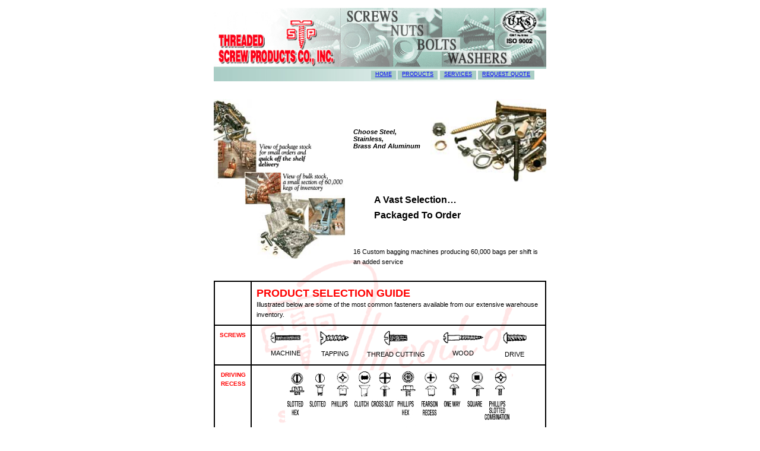

--- FILE ---
content_type: text/html; charset=UTF-8
request_url: https://threadedscrewproducts.com/products/
body_size: 19332
content:
 
    
<!DOCTYPE HTML>
<!--[if lt IE 7]>      <html class="no-js lt-ie9 lt-ie8 lt-ie7"> <![endif]-->
<!--[if IE 7]>         <html class="no-js lt-ie9 lt-ie8"> <![endif]-->
<!--[if IE 8]>         <html class="no-js lt-ie9"> <![endif]-->
<!--[if gt IE 8]><!--> <html class="no-js" lang="en"> <!--<![endif]-->
	<head>
		<title>Threaded Screw Products Co., Inc. - Steel, Stainless, Brass and Aluminum Fasteners</title>
<link data-rocket-prefetch href="https://fd.cleantalk.org" rel="dns-prefetch">
<link data-rocket-prefetch href="https://www.webtraxs.com" rel="dns-prefetch">
<style id="wpr-usedcss">img.emoji{display:inline!important;border:none!important;box-shadow:none!important;height:1em!important;width:1em!important;margin:0 .07em!important;vertical-align:-.1em!important;background:0 0!important;padding:0!important}:where(.wp-block-button__link){border-radius:9999px;box-shadow:none;padding:calc(.667em + 2px) calc(1.333em + 2px);text-decoration:none}:where(.wp-block-calendar table:not(.has-background) th){background:#ddd}:where(.wp-block-columns){margin-bottom:1.75em}:where(.wp-block-columns.has-background){padding:1.25em 2.375em}:where(.wp-block-post-comments input[type=submit]){border:none}:where(.wp-block-cover-image:not(.has-text-color)),:where(.wp-block-cover:not(.has-text-color)){color:#fff}:where(.wp-block-cover-image.is-light:not(.has-text-color)),:where(.wp-block-cover.is-light:not(.has-text-color)){color:#000}:where(.wp-block-file){margin-bottom:1.5em}:where(.wp-block-file__button){border-radius:2em;display:inline-block;padding:.5em 1em}:where(.wp-block-file__button):is(a):active,:where(.wp-block-file__button):is(a):focus,:where(.wp-block-file__button):is(a):hover,:where(.wp-block-file__button):is(a):visited{box-shadow:none;color:#fff;opacity:.85;text-decoration:none}:where(.wp-block-latest-comments:not([style*=line-height] .wp-block-latest-comments__comment)){line-height:1.1}:where(.wp-block-latest-comments:not([style*=line-height] .wp-block-latest-comments__comment-excerpt p)){line-height:1.8}ul{box-sizing:border-box}:where(.wp-block-navigation.has-background .wp-block-navigation-item a:not(.wp-element-button)),:where(.wp-block-navigation.has-background .wp-block-navigation-submenu a:not(.wp-element-button)){padding:.5em 1em}:where(.wp-block-navigation .wp-block-navigation__submenu-container .wp-block-navigation-item a:not(.wp-element-button)),:where(.wp-block-navigation .wp-block-navigation__submenu-container .wp-block-navigation-submenu a:not(.wp-element-button)),:where(.wp-block-navigation .wp-block-navigation__submenu-container .wp-block-navigation-submenu button.wp-block-navigation-item__content),:where(.wp-block-navigation .wp-block-navigation__submenu-container .wp-block-pages-list__item button.wp-block-navigation-item__content){padding:.5em 1em}:where(p.has-text-color:not(.has-link-color)) a{color:inherit}:where(.wp-block-post-excerpt){margin-bottom:var(--wp--style--block-gap);margin-top:var(--wp--style--block-gap)}:where(.wp-block-preformatted.has-background){padding:1.25em 2.375em}:where(.wp-block-pullquote){margin:0 0 1em}:where(.wp-block-search__button){border:1px solid #ccc;padding:6px 10px}:where(.wp-block-search__button-inside .wp-block-search__inside-wrapper){border:1px solid #949494;box-sizing:border-box;padding:4px}:where(.wp-block-search__button-inside .wp-block-search__inside-wrapper) .wp-block-search__input{border:none;border-radius:0;padding:0 4px}:where(.wp-block-search__button-inside .wp-block-search__inside-wrapper) .wp-block-search__input:focus{outline:0}:where(.wp-block-search__button-inside .wp-block-search__inside-wrapper) :where(.wp-block-search__button){padding:4px 8px}:where(.wp-block-term-description){margin-bottom:var(--wp--style--block-gap);margin-top:var(--wp--style--block-gap)}:where(pre.wp-block-verse){font-family:inherit}:root{--wp--preset--font-size--normal:16px;--wp--preset--font-size--huge:42px}html :where(.has-border-color){border-style:solid}html :where([style*=border-top-color]){border-top-style:solid}html :where([style*=border-right-color]){border-right-style:solid}html :where([style*=border-bottom-color]){border-bottom-style:solid}html :where([style*=border-left-color]){border-left-style:solid}html :where([style*=border-width]){border-style:solid}html :where([style*=border-top-width]){border-top-style:solid}html :where([style*=border-right-width]){border-right-style:solid}html :where([style*=border-bottom-width]){border-bottom-style:solid}html :where([style*=border-left-width]){border-left-style:solid}html :where(img[class*=wp-image-]){height:auto;max-width:100%}:where(figure){margin:0 0 1em}html :where(.is-position-sticky){--wp-admin--admin-bar--position-offset:var(--wp-admin--admin-bar--height,0px)}@media screen and (max-width:600px){html :where(.is-position-sticky){--wp-admin--admin-bar--position-offset:0px}}body{--wp--preset--color--black:#000000;--wp--preset--color--cyan-bluish-gray:#abb8c3;--wp--preset--color--white:#ffffff;--wp--preset--color--pale-pink:#f78da7;--wp--preset--color--vivid-red:#cf2e2e;--wp--preset--color--luminous-vivid-orange:#ff6900;--wp--preset--color--luminous-vivid-amber:#fcb900;--wp--preset--color--light-green-cyan:#7bdcb5;--wp--preset--color--vivid-green-cyan:#00d084;--wp--preset--color--pale-cyan-blue:#8ed1fc;--wp--preset--color--vivid-cyan-blue:#0693e3;--wp--preset--color--vivid-purple:#9b51e0;--wp--preset--gradient--vivid-cyan-blue-to-vivid-purple:linear-gradient(135deg,rgba(6, 147, 227, 1) 0%,rgb(155, 81, 224) 100%);--wp--preset--gradient--light-green-cyan-to-vivid-green-cyan:linear-gradient(135deg,rgb(122, 220, 180) 0%,rgb(0, 208, 130) 100%);--wp--preset--gradient--luminous-vivid-amber-to-luminous-vivid-orange:linear-gradient(135deg,rgba(252, 185, 0, 1) 0%,rgba(255, 105, 0, 1) 100%);--wp--preset--gradient--luminous-vivid-orange-to-vivid-red:linear-gradient(135deg,rgba(255, 105, 0, 1) 0%,rgb(207, 46, 46) 100%);--wp--preset--gradient--very-light-gray-to-cyan-bluish-gray:linear-gradient(135deg,rgb(238, 238, 238) 0%,rgb(169, 184, 195) 100%);--wp--preset--gradient--cool-to-warm-spectrum:linear-gradient(135deg,rgb(74, 234, 220) 0%,rgb(151, 120, 209) 20%,rgb(207, 42, 186) 40%,rgb(238, 44, 130) 60%,rgb(251, 105, 98) 80%,rgb(254, 248, 76) 100%);--wp--preset--gradient--blush-light-purple:linear-gradient(135deg,rgb(255, 206, 236) 0%,rgb(152, 150, 240) 100%);--wp--preset--gradient--blush-bordeaux:linear-gradient(135deg,rgb(254, 205, 165) 0%,rgb(254, 45, 45) 50%,rgb(107, 0, 62) 100%);--wp--preset--gradient--luminous-dusk:linear-gradient(135deg,rgb(255, 203, 112) 0%,rgb(199, 81, 192) 50%,rgb(65, 88, 208) 100%);--wp--preset--gradient--pale-ocean:linear-gradient(135deg,rgb(255, 245, 203) 0%,rgb(182, 227, 212) 50%,rgb(51, 167, 181) 100%);--wp--preset--gradient--electric-grass:linear-gradient(135deg,rgb(202, 248, 128) 0%,rgb(113, 206, 126) 100%);--wp--preset--gradient--midnight:linear-gradient(135deg,rgb(2, 3, 129) 0%,rgb(40, 116, 252) 100%);--wp--preset--font-size--small:13px;--wp--preset--font-size--medium:20px;--wp--preset--font-size--large:36px;--wp--preset--font-size--x-large:42px;--wp--preset--spacing--20:0.44rem;--wp--preset--spacing--30:0.67rem;--wp--preset--spacing--40:1rem;--wp--preset--spacing--50:1.5rem;--wp--preset--spacing--60:2.25rem;--wp--preset--spacing--70:3.38rem;--wp--preset--spacing--80:5.06rem;--wp--preset--shadow--natural:6px 6px 9px rgba(0, 0, 0, .2);--wp--preset--shadow--deep:12px 12px 50px rgba(0, 0, 0, .4);--wp--preset--shadow--sharp:6px 6px 0px rgba(0, 0, 0, .2);--wp--preset--shadow--outlined:6px 6px 0px -3px rgba(255, 255, 255, 1),6px 6px rgba(0, 0, 0, 1);--wp--preset--shadow--crisp:6px 6px 0px rgba(0, 0, 0, 1)}:where(.is-layout-flex){gap:.5em}:where(.is-layout-grid){gap:.5em}:where(.wp-block-post-template.is-layout-flex){gap:1.25em}:where(.wp-block-post-template.is-layout-grid){gap:1.25em}:where(.wp-block-columns.is-layout-flex){gap:2em}:where(.wp-block-columns.is-layout-grid){gap:2em}html{box-sizing:border-box}*,::after,::before{box-sizing:inherit}html{font-family:sans-serif;-ms-text-size-adjust:100%;-webkit-text-size-adjust:100%}body{margin:0}article,aside,details,figcaption,figure,footer,header,hgroup,main,nav,section,summary{display:block}audio,canvas,progress,video{display:inline-block;vertical-align:baseline}audio:not([controls]){display:none;height:0}[hidden],template{display:none}a{background-color:transparent}a:active,a:hover{outline:0}abbr[title]{border-bottom:1px dotted}strong{font-weight:700}mark{background:#ff0;color:#000}img{border:0}svg:not(:root){overflow:hidden}figure{margin:0}button,input,optgroup,select,textarea{color:inherit;font:inherit;margin:0}button{overflow:visible}button,select{text-transform:none}button,html input[type=button],input[type=submit]{-webkit-appearance:button;cursor:pointer}button[disabled],html input[disabled]{cursor:default}button::-moz-focus-inner,input::-moz-focus-inner{border:0;padding:0}input{line-height:normal}input[type=checkbox],input[type=radio]{box-sizing:border-box;padding:0}input[type=number]::-webkit-inner-spin-button,input[type=number]::-webkit-outer-spin-button{height:auto}input[type=search]{-webkit-appearance:textfield;-moz-box-sizing:content-box;-webkit-box-sizing:content-box;box-sizing:content-box}input[type=search]::-webkit-search-cancel-button,input[type=search]::-webkit-search-decoration{-webkit-appearance:none}fieldset{border:1px solid silver;margin:0 2px;padding:.35em .625em .75em}textarea{overflow:auto}optgroup{font-weight:700}table{border-collapse:collapse;border-spacing:0}td{padding:0}body{-webkit-font-smoothing:antialiased;background-color:#fff;color:#000;font-family:Arial,Helvetica,sans-serif;font-size:1em;line-height:1.5}@media (max-height:46em) and (min-width:60em){body{font-size:.875em}}@media (max-height:40em) and (min-width:60em){body{font-size:.75em}}h2,h3{font-family:Arial,Helvetica,sans-serif;line-height:1.25;margin:0}h2{font-size:1.125em;margin-top:8px;margin-bottom:10px}h3{font-size:1em;margin-top:24px;margin-bottom:16px}p{margin:0 0 16px;font-size:1em;font-size:.8125em}a{-webkit-transition:color .1s linear;-moz-transition:color .1s linear;transition:color .1s linear;color:#00f;text-decoration:underline}a:hover{color:#aacec5}a:active,a:focus,a:visited{outline:0}img{margin:0;max-width:100%}fieldset{background:#fff;border:1px solid #eee;margin:0 0 .75em;padding:1.5em}input,select{display:block;font-family:Arial,Helvetica,sans-serif;font-size:1em}input[type=color],input[type=date],input[type=datetime-local],input[type=datetime],input[type=email],input[type=month],input[type=number],input[type=search],input[type=tel],input[type=text],input[type=time],input[type=url],input[type=week],select,select[multiple=multiple],textarea{box-sizing:border-box;-webkit-transition:border-color;-moz-transition:border-color;transition:border-color;background-color:#fff;border-radius:0;border:1px solid #eee;box-shadow:inset 0 1px 3px rgba(0,0,0,.06);font-family:Arial,Helvetica,sans-serif;font-size:1em;margin-bottom:.75em;padding:.5em;width:100%}input[type=color]:hover,input[type=date]:hover,input[type=datetime-local]:hover,input[type=datetime]:hover,input[type=email]:hover,input[type=month]:hover,input[type=number]:hover,input[type=search]:hover,input[type=tel]:hover,input[type=text]:hover,input[type=time]:hover,input[type=url]:hover,input[type=week]:hover,select:hover,select[multiple=multiple]:hover,textarea:hover{border-color:#d5d4d4}input[type=color]:focus,input[type=date]:focus,input[type=datetime-local]:focus,input[type=datetime]:focus,input[type=email]:focus,input[type=month]:focus,input[type=number]:focus,input[type=search]:focus,input[type=tel]:focus,input[type=text]:focus,input[type=time]:focus,input[type=url]:focus,input[type=week]:focus,select:focus,select[multiple=multiple]:focus,textarea:focus{border-color:#00f;box-shadow:inset 0 1px 3px rgba(0,0,0,.06),0 0 5px rgba(0,0,230,.7);outline:0}textarea{resize:vertical}input[type=search]{-webkit-appearance:none;-moz-appearance:none;-ms-appearance:none;-o-appearance:none;appearance:none}input[type=checkbox],input[type=radio]{display:inline;margin-right:.375em;width:auto!important}select{margin-bottom:1.5em;max-width:100%;height:2.3em!important;width:100%}ul{margin:0;padding:0;list-style-type:none}ul:not([class]){clear:left;list-style-type:none;margin-bottom:0;padding-left:1.75em}ul:not([class]) li:not([class]){position:relative;margin-bottom:0;font-size:.8125em;line-height:1.8461538462em;color:#000}ul:not([class]) li:not([class]) a{text-decoration:none;font-weight:400}ul:not([class]) li:not([class]):after{content:'';width:5px;height:5px;border-radius:50%;display:block;position:absolute;top:.7692307692em;left:-1.0769230769em;background-color:#000}ul:not([class]) li:not([class]) ul li{font-size:1em}table{border-collapse:collapse;margin:.75em 0;table-layout:fixed;width:100%}td{border-bottom:1px solid #eee;padding:.75em 0}td,tr{vertical-align:middle}.button,button,input[type=submit]{position:relative;-webkit-font-smoothing:antialiased;border-radius:0;color:#000;display:inline-block;border:2px solid #aacec5;border-radius:3px;background-color:#aacec5;font-size:.8125em;font-weight:700;line-height:1.8461538462em;padding:1.0769230769em 2.3076923077em;text-decoration:none;-webkit-transition:background .1s linear;-moz-transition:background .1s linear;transition:background .1s linear}.button:focus,.button:hover,button:focus,button:hover,input:focus[type=submit],input:hover[type=submit]{color:#000;background-color:transparent}.button:disabled,button:disabled,input:disabled[type=submit]{cursor:not-allowed;opacity:.5}.button:after,button:after,input[type=submit]:after{content:''}@media (max-width:400px){.button,button,input[type=submit]{font-size:.9375em}}.button,button,input[type=submit]{-webkit-appearance:none;-moz-appearance:none;-ms-appearance:none;-o-appearance:none;appearance:none;cursor:pointer;user-select:none;vertical-align:middle;white-space:nowrap}p .button,p button,p input[type=submit]{font-size:1em}#hs_menu_wrapper_primary_nav,.site-nav{background-color:#aacec5}#hs_menu_wrapper_primary_nav>ul,.sn-level-1{margin:0;padding:0}@media (min-width:40em){#hs_menu_wrapper_primary_nav,.site-nav{display:inline-block;position:relative;top:0;left:0;background-color:transparent}#hs_menu_wrapper_primary_nav>ul,.sn-level-1{height:1.125em;display:-webkit-box;display:-moz-box;display:box;display:-webkit-flex;display:-moz-flex;display:-ms-flexbox;display:flex}}.sn-li-l1{display:block;border-bottom:0;background-color:#aacec5;position:relative}.sn-li-l1 span{font-size:.875em;text-transform:uppercase}.sn-li-l1>a{display:block;color:#00f;height:auto;line-height:normal;text-decoration:underline;padding:.5em 1em .75em}.sn-li-l1>a:visited{color:#00f}.sn-li-l1>a:hover{color:red}.sn-li-l1.menu-item-has-children .m-subnav-arrow{cursor:pointer;padding-right:0;background-image:var(--wpr-bg-23bb1115-b433-4616-8259-7927d7c57aa5);background-repeat:no-repeat;background-position:center;background-size:.75em;display:block;width:40px;height:31px;position:absolute;right:0;top:0;bottom:0}.sn-li-l1.menu-item-has-children .m-subnav-arrow.active{transform:rotate(180deg)}.sn-li-l1.menu-item-has-children>a span{padding-right:0;background-image:var(--wpr-bg-c54b47c0-3cc8-4dee-a9e2-ec0fdd09fd28);background-repeat:no-repeat;background-position:right center;background-size:.75em;display:block}.sn-li-l1.menu-item-has-children>a.active span{transform:rotate(180deg)}.sn-li-l1:hover{background-color:#fff}@media (min-width:40em){.sn-li-l1{height:1.125em;float:left;border-bottom:0;border-right:0;-webkit-flex-grow:1;-moz-flex-grow:1;flex-grow:1;-ms-flex-positive:1;text-align:center;margin:0 .125em}.sn-li-l1 span{font-size:.625em;position:relative;top:-3px}.sn-li-l1>a{padding:0 .5em;color:#00f;height:1.125em;line-height:1.125em}.sn-li-l1>a:hover{color:red}.sn-li-l1:hover .sn-level-2{display:block!important}.sn-li-l1.menu-item-has-children .m-subnav-arrow{display:none}.sn-li-l1.menu-item-has-children>a span{padding-right:1em;background-size:.625em;display:inline}.sn-li-l1.menu-item-has-children>a.active span{background-image:url(https://threadedscrewproducts.com/wp-content/themes/threadedscrewproducts-default/img/ico-arrow-down.svg)}.sn-li-l1:hover{background-color:#fff}}@media (min-width:60em){.sn-li-l1{border-right:0}.sn-li-l1 span{font-size:.625em}.sn-li-l1>a{padding:0 .5em;color:#00f}.sn-li-l1>a:hover{color:red}.sn-li-l1:hover{background-color:#fff}}.sn-level-2{padding:0;margin:0;display:none;position:relative}.sn-level-2.active{display:block}@media (min-width:40em){.sn-level-2{position:absolute}.sn-level-2.active{display:none}}.sn-li-l2,.sn-li-l3{background-color:#aacec5;position:relative}.sn-li-l2>a,.sn-li-l3>a{padding:.5em 1em;padding-left:2em;color:#00f;border-top:0;display:block;text-decoration:none;line-height:1.125em}.sn-li-l2>a span,.sn-li-l3>a span{font-size:.875em;line-height:1.25em;display:inline-block;vertical-align:middle}.sn-li-l2:last-child>a,.sn-li-l3:last-child>a{border-bottom:0}.sn-li-l2:hover,.sn-li-l3:hover{background-color:#8abbaf}@media (min-width:40em){.sn-li-l2,.sn-li-l3{position:relative;background-color:#aacec5}.sn-li-l2>a,.sn-li-l3>a{padding:0 .5em;line-height:1.125em;border-top:0;border-right:0}.sn-li-l2>a span,.sn-li-l3>a span{font-size:.625em;top:auto}.sn-li-l2:hover,.sn-li-l3:hover{background-color:#8abbaf}.sn-li-l2:hover .sn-level-3,.sn-li-l3:hover .sn-level-3{display:block!important}}@media (min-width:60em){.sn-li-l2,.sn-li-l3{background-color:#aacec5}.sn-li-l2>a,.sn-li-l3>a{padding:.25em .5em;line-height:1.125em;border-top:0;border-right:0}.sn-li-l2>a span,.sn-li-l3>a span{font-size:.625em}.sn-li-l2:hover,.sn-li-l3:hover{background-color:#8abbaf}}.sn-level-3,.sn-level-4{padding:0;margin:0;display:none;position:relative}.sn-level-3.active,.sn-level-4.active{display:block}.sn-li-l3>a{padding:.5em 1em;padding-left:3em}.sn-li-l3:hover .sn-level-4{display:block!important;margin:-1.5625em;padding:1.5625em}@media (min-width:40em){.sn-level-3,.sn-level-4{position:absolute;top:0;right:100%}.sn-level-3.active,.sn-level-4.active{display:none}.sn-li-l3>a{padding:0 .5em}}.site-nav-container{background-color:#aacec5;width:100%;height:auto;right:-100%;top:0;z-index:1000;position:absolute;-webkit-transition:.25s ease-in-out;-moz-transition:.25s ease-in-out;transition:all .25s ease-in-out;padding-bottom:3em}.site-nav-container.active{right:0}@media (min-width:40em){.site-nav-container{width:auto;height:auto;right:auto;bottom:auto;top:auto;position:static;background-color:transparent;display:inline-block;padding-bottom:0}}.site-nav-container-screen{position:fixed;display:none;z-index:999;left:0;right:0;bottom:0;top:0;background-color:rgba(0,0,0,.5);vertical-align:middle}.site-nav-container-screen.active{display:block}@media (min-width:40em){.site-nav-container-screen{display:none!important}}.close-menu{display:inline-block;clear:both;position:relative;text-align:center;color:#00f!important;font-family:Arial,Helvetica,sans-serif;padding:.25em 1em;padding-right:1.5625em;margin:0 auto;font-size:1em;text-decoration:none}.close-menu:visited{color:#fff}.close-menu:hover{color:#fff}.close-menu:after{content:'';background-color:transparent;background-image:var(--wpr-bg-8e0da319-e3c0-4c93-8d20-9913e7905d2c);background-size:.8125em .8125em;background-position:center center;background-repeat:no-repeat;display:block;width:1.5625em;top:0;bottom:0;right:0;position:absolute}.snc-header{text-align:right;padding:1em}@media (min-width:40em){.close-menu{display:none}.snc-header{padding:0}}.inner-wrap{max-width:43em;margin-left:auto;margin-right:auto;padding:0 1em}.inner-wrap::after{clear:both;content:"";display:table}.inner-wrap>:first-child{margin-top:0}.inner-wrap>:last-child{margin-bottom:0}@media (min-width:40em){.inner-wrap{padding:0 1.5em}}.icwt-slider{padding-bottom:1.5625em;margin-bottom:1em}.accordion-tabs{line-height:1.5;margin-bottom:1.5em;padding:0!important;border:0}.accordion-tabs::after{clear:both;content:"";display:table}@media screen and (max-width:40em){.accordion-tabs{border-radius:0}}.ce-header{position:relative;cursor:pointer;margin:0;padding-left:1.75em;padding-right:.75em;padding-top:1em;padding-bottom:1em;font-size:1em;background-color:#aacec5;color:#fff;font-weight:500;text-transform:none}.ce-header:after{content:"";background-image:var(--wpr-bg-d4e6834c-27d1-4257-af75-7062b115e9f7);color:#fff;padding-left:8px;position:absolute;right:1em;width:13px;height:13px;background-size:13px 13px;background-repeat:no-repeat;top:50%;transform:translateY(-50%)}.ce-header:focus,.ce-header:hover{background-color:#00f}.side-nav{margin:0 auto}.side-nav h3{margin-top:0}#last{margin:0;padding:0}#slidebox{padding:.625em .625em .625em 1em;position:fixed;bottom:0;right:-26.875em;z-index:1000;width:100%;background-color:#00f}@media (min-width:40em){.accordion-tabs{border:0}#slidebox{width:auto}}a.close{background-color:#fff;color:#00f;text-align:center;float:left;padding:0 .5em;font-size:.6875em;border-radius:.1875em;position:absolute;cursor:pointer;top:1.5em;right:2em}a.close:hover{background-color:rgba(255,255,255,.75)}figure{margin:0;padding:0}.mfp-fade.mfp-bg{opacity:0;-webkit-transition:.5s ease-in-out;-moz-transition:.5s ease-in-out;transition:all .5s ease-in-out}.mfp-fade.mfp-bg.mfp-ready{opacity:.8}.mfp-fade.mfp-bg.mfp-removing{opacity:0}.multiple-cols-module .inner-wrap{padding-top:.5em;padding-bottom:.5em}.site-wrap{background:#fff;position:relative;overflow:hidden;margin:0 auto;max-width:43em}.lightbox{display:inline-block}.lightbox.tse-remove-border{outline:0!important}.lightbox.tse-remove-border:focus{outline:0!important}.site-header{position:relative;z-index:3}.site-header .inner-wrap{padding-top:.9375em;padding-bottom:0}.sh-sticky-wrap{background-color:#aacec5;display:flex;align-items:center;justify-content:space-around;padding:.5em}@media (min-width:40em){.sh-sticky-wrap{background-image:url(https://threadedscrewproducts.com/wp-content/themes/threadedscrewproducts-default/img/navbk.jpg);background-color:transparent;text-align:right;display:block;padding:0;-webkit-transition:background .1s linear;-moz-transition:background .1s linear;transition:background .1s linear}.sh-sticky-wrap.stuck{position:fixed;left:0;right:0;top:0;max-width:42.75em;margin:auto;background:#aacec5}.sh-top{display:flex;align-items:flex-end}}.sh-top{text-align:center}.sh-top img{display:block;margin:auto}.site-logo{display:inline-block;margin:auto}@media (min-width:40em){.site-logo{width:38%}.sh-img{width:62%}}.sh-ico-menu,.sh-ico-search{background-repeat:no-repeat;background-position:center top;display:inline-block;padding-top:1.2em;width:2em;margin-left:1em;text-align:center;text-decoration:none}.sh-ico-menu span,.sh-ico-search span{font-size:.75em}.sh-ico-search{background-image:var(--wpr-bg-a10c092b-0486-453c-8e40-1c284f531b0e);padding:0;margin:0;width:1em;height:1em;background-size:.875em;background-position:center;vertical-align:middle}.sh-ico-search:hover{opacity:.8}.sh-ico-menu{background-image:var(--wpr-bg-24315b30-2018-4ccd-86c9-fdc29e8eced0);padding:0;margin:0;width:1.5em;height:1.5em;background-size:1.25em;background-position:center}.site-content{-webkit-box-flex:1;-moz-box-flex:1;box-flex:1;-webkit-flex:1 0 auto;-moz-flex:1 0 auto;-ms-flex:1 0 auto;flex:1 0 auto;background-image:var(--wpr-bg-0f7105a4-cf1c-45a4-975e-ab149ec18129);background-repeat:no-repeat;background-position:center}.site-content-primary{padding-top:1.375em}.site-footer{text-align:center;font-family:Verdana}.site-footer .inner-wrap{padding-top:.25em}.site-footer span{font-size:.625em;line-height:1.5em;display:block;margin-top:.4em}.site-footer a{color:#00f;text-decoration:underline}.site-footer a:hover{text-decoration:none}@media (min-width:40em){.sh-ico-menu{display:none}.site-footer span{display:inline-block;padding:0 .3em;position:relative;margin-top:0}.site-footer span:after{content:'';position:absolute;top:.2em;bottom:0;margin:auto;right:-.6em;width:.5em;height:.5em;background-image:var(--wpr-bg-b4e2c44c-6b57-4a0c-bc99-eb2a808b0995);background-position:center;background-repeat:no-repeat}.site-footer span:last-child:after{display:none}.search-text{height:2.3em}.search-submit{height:2.3em}}.sf-top{border-top:4px solid #aacec5}.sf-top>div{line-height:0}.sf-small{margin-top:.5em}.sf-copy{margin-bottom:0;font-size:.625em}.sf-nav li{display:inline-block}.sf-nav li a{font-size:.625em;color:#06c;text-decoration:underline}.sf-nav li a:hover{text-decoration:none}.fax{color:#000!important;text-decoration:none!important;cursor:default}.fax:hover{color:#000!important}.search-table{display:table;width:100%;float:right;padding:0}.search-row{display:table-row;width:100%}.search-cell1{display:table-cell;vertical-align:middle}@media (min-width:60em){.search-cell1{width:92%}}.search-cell2{display:table-cell;width:3.75em;border:0;vertical-align:middle}.search-cell3{display:table-cell;vertical-align:middle}@media (min-width:60em){.search-cell2{width:5%}.search-cell3{width:4%;text-align:center}}.search-text{font-size:.8em;width:100%;height:2.3em;border:1px solid red;float:left;padding-left:.5em;margin-bottom:0!important}.search-text:focus{border:0;box-shadow:none!important}.search-submit{width:100%;height:2.3em;border:0!important;float:right;background:url(https://threadedscrewproducts.com/wp-content/themes/threadedscrewproducts-default/img/ico-search.svg) center center no-repeat!important}.search-submit:focus,.search-submit:hover{border:0!important;opacity:.8}.search-submit:focus{outline:0}.search-module{background-color:#aacec5;height:4em;margin-top:-4em;position:fixed;left:0;right:0;z-index:10000;-webkit-transition:.2s ease-in-out;-moz-transition:.2s ease-in-out;transition:all .2s ease-in-out}.search-module.active{margin-top:0}.search-module .inner-wrap{padding:.6875em 1.5em}.search-exit img{width:1.1875em;display:block}.search-exit:focus,.search-exit:hover{opacity:.8}@media (min-width:60em){.search-exit{margin-bottom:0}}.main-content{display:block;overflow:hidden;position:relative}@media (min-width:40em){.main-content{display:inline}}@media (max-width:40em){.height{max-height:15.625em}.height:before{background:linear-gradient(to bottom,rgba(255,255,255,0) 50%,#fff 100%);bottom:0;content:"";height:100%;position:absolute;width:100%;z-index:1}.heightAuto{max-height:312.5em}.heightAuto:before{display:none}}.link{display:block;text-align:center;font-weight:700;color:#00f;padding-bottom:.625em}.pri-left{text-align:center}.pri-left p{line-height:normal}@media (min-width:40em){.link{display:none}.product-left{width:39.4%;float:left}.product-right{width:calc(100% - 39.4%);float:left;padding-left:1em}.pr-inner{display:flex;align-items:center}.pri-left{width:40%;text-align:left}}.pri-right{text-align:center}.pr-title{padding:0 2.2222222222em;line-height:1.6666666667em;margin-bottom:2.5555555556em}.table-wrap{overflow:auto}.tablepress tbody>*>*{border:2px solid #000!important;font-size:.8125em}.table-heading{color:red;font-size:18px;margin:0}.table-subhead{color:red;text-transform:uppercase;font-size:10px;display:block;font-weight:700;text-align:right}.table-inner{display:flex;justify-content:space-around}@media (min-width:40em){.pri-right{width:60%;text-align:right}.page-id-1440 .site-content-primary{padding-top:2.1875em}}.text-aligncenter{text-align:center}.mfp-bg{top:0;left:0;width:100%;height:100%;z-index:1042;overflow:hidden;position:fixed;background:#0b0b0b;opacity:.8}.mfp-wrap{top:0;left:0;width:100%;height:100%;z-index:1043;position:fixed;outline:0!important;-webkit-backface-visibility:hidden}.mfp-container{text-align:center;position:absolute;width:100%;height:100%;left:0;top:0;padding:0 8px;-webkit-box-sizing:border-box;-moz-box-sizing:border-box;box-sizing:border-box}.mfp-container:before{content:'';display:inline-block;height:100%;vertical-align:middle}.mfp-align-top .mfp-container:before{display:none}.mfp-ajax-cur{cursor:progress}.mfp-zoom-out-cur{cursor:-moz-zoom-out;cursor:-webkit-zoom-out;cursor:zoom-out}.mfp-zoom-out-cur .sh-sticky-wrap.stuck{width:calc(100% - 17px)}.mfp-arrow,.mfp-close{-webkit-user-select:none;-moz-user-select:none;user-select:none}button.mfp-arrow,button.mfp-close{overflow:visible;cursor:pointer;background:0 0;border:0;-webkit-appearance:none;display:block;outline:0;padding:0;z-index:1046;-webkit-box-shadow:none;box-shadow:none}button::-moz-focus-inner{padding:0;border:0}.mfp-close{width:44px;height:44px;line-height:44px;position:absolute;right:0;top:0;text-decoration:none;text-align:center;opacity:.65;padding:0 0 18px 10px;color:#fff;font-style:normal;font-size:28px;font-family:Arial,Baskerville,monospace}.mfp-close:focus,.mfp-close:hover{opacity:1}.mfp-close:active{top:1px}.mfp-close-btn-in .mfp-close{color:#333}.mfp-arrow{position:absolute;opacity:.65;margin:0;top:50%;margin-top:-55px;padding:0;width:90px;height:110px;-webkit-tap-highlight-color:transparent}.mfp-arrow:active{margin-top:-54px}.mfp-arrow:focus,.mfp-arrow:hover{opacity:1}.mfp-arrow:after,.mfp-arrow:before{content:'';display:block;width:0;height:0;position:absolute;left:0;top:0;margin-top:35px;margin-left:35px;border:inset transparent}.mfp-arrow:after{border-top-width:13px;border-bottom-width:13px;top:8px}.mfp-arrow:before{border-top-width:21px;border-bottom-width:21px;opacity:.7}img.mfp-img{width:auto;max-width:100%;height:auto;display:block;line-height:0;-webkit-box-sizing:border-box;-moz-box-sizing:border-box;box-sizing:border-box;padding:40px 0;margin:0 auto}@media all and (max-width:900px){.mfp-arrow{-webkit-transform:scale(.75);transform:scale(.75)}.mfp-container{padding-left:6px;padding-right:6px}}.mfp-ie7 .mfp-img{padding:0}.mfp-ie7 .mfp-container{padding:0}.mfp-ie7 .mfp-close{top:0;right:0;padding-top:0}.ginput_recaptcha iframe{transform:scale(.8) translateX(0);transform-origin:top left}@media (min-width:40em){.ginput_recaptcha{transform:none;margin-left:0}}.slick-slider{position:relative;display:block;box-sizing:border-box;-webkit-touch-callout:none;-webkit-user-select:none;-khtml-user-select:none;-moz-user-select:none;-ms-user-select:none;user-select:none;-ms-touch-action:pan-y;touch-action:pan-y;-webkit-tap-highlight-color:transparent}.slick-list{position:relative;overflow:hidden;display:block;margin:0;padding:0}.slick-list:focus{outline:0}.slick-slider .slick-list,.slick-slider .slick-track{-webkit-transform:translate3d(0,0,0);-moz-transform:translate3d(0,0,0);-ms-transform:translate3d(0,0,0);-o-transform:translate3d(0,0,0);transform:translate3d(0,0,0)}.slick-track{position:relative;left:0;top:0;display:block;margin-left:auto;margin-right:auto}.slick-track:after,.slick-track:before{content:"";display:table}.slick-track:after{clear:both}.slick-loading .slick-track{visibility:hidden}.slick-slide{float:left;height:100%;min-height:1px;display:none}.slick-slide img{display:block}.slick-slide.slick-loading img{display:none}.slick-initialized .slick-slide{display:block}.slick-loading .slick-slide{visibility:hidden}.slick-vertical .slick-slide{display:block;height:auto;border:1px solid transparent}.slick-arrow.slick-hidden{display:none}.slick-next,.slick-prev{position:absolute;z-index:1;display:block;height:45px;width:35px;cursor:pointer;top:50%;-webkit-transform:translate(0,-50%);-moz-transform:translate(0,-50%);-ms-transform:translate(0,-50%);-o-transform:translate(0,-50%);transform:translate(0,-50%);padding:0;border:none;outline:0;color:transparent}.slick-next span,.slick-prev span{display:none}.slick-next:focus,.slick-next:hover,.slick-prev:focus,.slick-prev:hover{border:none;outline:0;background:0 0;color:transparent}.slick-next.slick-disabled:before,.slick-prev.slick-disabled:before{opacity:1}.slick-prev{left:-35px;-webkit-transform:rotateY(180deg) translateY(-50%);-moz-transform:rotateY(180deg) translateY(-50%);-ms-transform:rotateY(180deg) translateY(-50%);-o-transform:rotateY(180deg) translateY(-50%);transform:rotateY(180deg) translateY(-50%)}.slick-next{right:-35px}.slick-dots{position:absolute;bottom:-25px;list-style:none;display:block;text-align:center;padding:0;margin:0;width:100%}.slick-dots li{position:relative;display:inline-block;height:20px;width:20px;margin:0 5px;padding:0;cursor:pointer}.slick-dots li button{border:0;background:0 0;display:block;height:20px;width:20px;outline:0;line-height:0;font-size:0px;color:transparent;padding:5px;cursor:pointer}.slick-dots li button:focus,.slick-dots li button:hover{outline:0}.slick-dots li button:focus:before,.slick-dots li button:hover:before{opacity:1}.slick-dots li button:before{position:absolute;top:0;left:0;content:"•";width:20px;height:20px;font-family:slick;font-size:6px;line-height:20px;text-align:center;color:#fff;opacity:1;-webkit-font-smoothing:antialiased;-moz-osx-font-smoothing:grayscale}.slick-dots li.slick-active button:before{color:#fff;opacity:1}@font-face{font-display:swap;font-family:TablePress;font-style:normal;font-weight:400;src:url([data-uri]) format("woff2"),url(https://threadedscrewproducts.com/wp-content/plugins/tablepress/css/build/tablepress.woff) format("woff")}.tablepress{--text-color:#111;--head-text-color:var(--text-color);--head-bg-color:#d9edf7;--odd-text-color:var(--text-color);--odd-bg-color:#f9f9f9;--even-text-color:var(--text-color);--even-bg-color:#fff;--hover-text-color:var(--text-color);--hover-bg-color:#f3f3f3;--border-color:#ddd;--padding:0.5rem;border:none;border-collapse:collapse;border-spacing:0;clear:both;margin:0 auto 1rem;table-layout:auto;width:100%}.tablepress>:not(caption)>*>*{background:0 0;border:none;box-sizing:initial;float:none!important;padding:var(--padding);text-align:left;vertical-align:top}.tablepress>*+tbody>*>*,.tablepress>tbody>*~*>*{border-top:1px solid var(--border-color)}.tablepress>:where(tbody)>tr>*{color:var(--text-color)}.tablepress>:where(tbody)>.odd>*{background-color:var(--odd-bg-color);color:var(--odd-text-color)}.tablepress>:where(tbody)>.even>*{background-color:var(--even-bg-color);color:var(--even-text-color)}.tablepress img{border:none;margin:0;max-width:none;padding:0}.tablepress{--head-active-bg-color:#049cdb;--head-active-text-color:var(--head-text-color)}</style><link rel="preload" data-rocket-preload as="image" href="https://threadedscrewproducts.com/wp-content/themes/threadedscrewproducts-default/img/back.gif" fetchpriority="high">
				<meta charset="UTF-8" />
	  	<meta http-equiv="X-UA-Compatible" content="IE=edge,chrome=1">
	  	<meta name="format-detection" content="telephone=no">
		<meta name="viewport" content="width=device-width, initial-scale=1.0">
		<link rel="pingback" href="https://threadedscrewproducts.com/xmlrpc.php" />
		<!-- <link rel="shortcut icon" href="/img/favicon.ico"/> -->
		<meta name='robots' content='index, follow, max-image-preview:large, max-snippet:-1, max-video-preview:-1' />

            <script data-no-defer="1" data-ezscrex="false" data-cfasync="false" data-pagespeed-no-defer data-cookieconsent="ignore">
                var ctPublicFunctions = {"_ajax_nonce":"6a5fa9e3dd","_rest_nonce":"94a4450ec0","_ajax_url":"\/wp-admin\/admin-ajax.php","_rest_url":"https:\/\/threadedscrewproducts.com\/wp-json\/","data__cookies_type":"none","data__ajax_type":"rest","data__bot_detector_enabled":"1","data__frontend_data_log_enabled":1,"cookiePrefix":"","wprocket_detected":true,"host_url":"threadedscrewproducts.com","text__ee_click_to_select":"Click to select the whole data","text__ee_original_email":"The complete one is","text__ee_got_it":"Got it","text__ee_blocked":"Blocked","text__ee_cannot_connect":"Cannot connect","text__ee_cannot_decode":"Can not decode email. Unknown reason","text__ee_email_decoder":"CleanTalk email decoder","text__ee_wait_for_decoding":"The magic is on the way!","text__ee_decoding_process":"Please wait a few seconds while we decode the contact data."}
            </script>
        
            <script data-no-defer="1" data-ezscrex="false" data-cfasync="false" data-pagespeed-no-defer data-cookieconsent="ignore">
                var ctPublic = {"_ajax_nonce":"6a5fa9e3dd","settings__forms__check_internal":"0","settings__forms__check_external":"0","settings__forms__force_protection":"0","settings__forms__search_test":"0","settings__forms__wc_add_to_cart":"0","settings__data__bot_detector_enabled":"1","settings__sfw__anti_crawler":0,"blog_home":"https:\/\/threadedscrewproducts.com\/","pixel__setting":"3","pixel__enabled":true,"pixel__url":null,"data__email_check_before_post":"1","data__email_check_exist_post":"1","data__cookies_type":"none","data__key_is_ok":true,"data__visible_fields_required":true,"wl_brandname":"Anti-Spam by CleanTalk","wl_brandname_short":"CleanTalk","ct_checkjs_key":"844410cd5c1d12f0400b5254ae965c0f09f3ecc75f3be528c23c42943adc01f6","emailEncoderPassKey":"3fd075405d6986a643cf8558a33f4db5","bot_detector_forms_excluded":"W10=","advancedCacheExists":true,"varnishCacheExists":false,"wc_ajax_add_to_cart":false}
            </script>
        
	<!-- This site is optimized with the Yoast SEO plugin v26.8 - https://yoast.com/product/yoast-seo-wordpress/ -->
	<meta name="description" content="Threaded Screw Products Co., Inc. has 80,000 Sq Ft of Fasteners in Steel, Stainless, Brass, Aluminum, and Alloy" />
	<link rel="canonical" href="https://threadedscrewproducts.com/products/" />
	<meta property="og:locale" content="en_US" />
	<meta property="og:type" content="article" />
	<meta property="og:title" content="Threaded Screw Products Co., Inc. - Steel, Stainless, Brass and Aluminum Fasteners" />
	<meta property="og:description" content="Threaded Screw Products Co., Inc. has 80,000 Sq Ft of Fasteners in Steel, Stainless, Brass, Aluminum, and Alloy" />
	<meta property="og:url" content="https://threadedscrewproducts.com/products/" />
	<meta property="og:site_name" content="Threaded Screw Products Co., Inc." />
	<meta property="article:modified_time" content="2023-08-31T14:06:55+00:00" />
	<meta name="twitter:label1" content="Est. reading time" />
	<meta name="twitter:data1" content="1 minute" />
	<script type="application/ld+json" class="yoast-schema-graph">{"@context":"https://schema.org","@graph":[{"@type":"WebPage","@id":"https://threadedscrewproducts.com/products/","url":"https://threadedscrewproducts.com/products/","name":"Threaded Screw Products Co., Inc. - Steel, Stainless, Brass and Aluminum Fasteners","isPartOf":{"@id":"https://threadedscrewproducts.com/#website"},"datePublished":"2023-08-28T06:13:20+00:00","dateModified":"2023-08-31T14:06:55+00:00","description":"Threaded Screw Products Co., Inc. has 80,000 Sq Ft of Fasteners in Steel, Stainless, Brass, Aluminum, and Alloy","breadcrumb":{"@id":"https://threadedscrewproducts.com/products/#breadcrumb"},"inLanguage":"en-US","potentialAction":[{"@type":"ReadAction","target":["https://threadedscrewproducts.com/products/"]}]},{"@type":"BreadcrumbList","@id":"https://threadedscrewproducts.com/products/#breadcrumb","itemListElement":[{"@type":"ListItem","position":1,"name":"Home","item":"https://threadedscrewproducts.com/"},{"@type":"ListItem","position":2,"name":"Products"}]},{"@type":"WebSite","@id":"https://threadedscrewproducts.com/#website","url":"https://threadedscrewproducts.com/","name":"Threaded Screw Products Co., Inc.","description":"","potentialAction":[{"@type":"SearchAction","target":{"@type":"EntryPoint","urlTemplate":"https://threadedscrewproducts.com/?s={search_term_string}"},"query-input":{"@type":"PropertyValueSpecification","valueRequired":true,"valueName":"search_term_string"}}],"inLanguage":"en-US"}]}</script>
	<!-- / Yoast SEO plugin. -->


<link rel='dns-prefetch' href='//fd.cleantalk.org' />
<link rel='dns-prefetch' href='//ajax.googleapis.com' />

<link rel="alternate" title="oEmbed (JSON)" type="application/json+oembed" href="https://threadedscrewproducts.com/wp-json/oembed/1.0/embed?url=https%3A%2F%2Fthreadedscrewproducts.com%2Fproducts%2F" />
<link rel="alternate" title="oEmbed (XML)" type="text/xml+oembed" href="https://threadedscrewproducts.com/wp-json/oembed/1.0/embed?url=https%3A%2F%2Fthreadedscrewproducts.com%2Fproducts%2F&#038;format=xml" />
<style id='wp-img-auto-sizes-contain-inline-css' type='text/css'></style>
<style id='wp-emoji-styles-inline-css' type='text/css'></style>
<style id='wp-block-library-inline-css' type='text/css'></style><style id='global-styles-inline-css' type='text/css'></style>

<style id='classic-theme-styles-inline-css' type='text/css'></style>




<script type="text/javascript" src="https://threadedscrewproducts.com/wp-content/plugins/cleantalk-spam-protect/js/apbct-public-bundle.min.js?ver=6.71_1769093685" id="apbct-public-bundle.min-js-js" data-rocket-defer defer></script>
<script data-minify="1" type="text/javascript" src="https://threadedscrewproducts.com/wp-content/cache/min/1/ct-bot-detector-wrapper.js?ver=1768370790" id="ct_bot_detector-js" defer="defer" data-wp-strategy="defer"></script>
<script type="text/javascript" src="https://threadedscrewproducts.com/wp-content/themes/threadedscrewproducts-default/js/vendor/modernizr.min.js?ver=6.9" id="modernizr-js" data-rocket-defer defer></script>
<link rel="https://api.w.org/" href="https://threadedscrewproducts.com/wp-json/" /><link rel="alternate" title="JSON" type="application/json" href="https://threadedscrewproducts.com/wp-json/wp/v2/pages/1440" /><link rel="EditURI" type="application/rsd+xml" title="RSD" href="https://threadedscrewproducts.com/xmlrpc.php?rsd" />
<link rel='shortlink' href='https://threadedscrewproducts.com/?p=1440' />
<meta name="cdp-version" content="1.5.0" /><link rel="icon" href="https://threadedscrewproducts.com/wp-content/uploads/cropped-favicon-32x32.png" sizes="32x32" />
<link rel="icon" href="https://threadedscrewproducts.com/wp-content/uploads/cropped-favicon-192x192.png" sizes="192x192" />
<link rel="apple-touch-icon" href="https://threadedscrewproducts.com/wp-content/uploads/cropped-favicon-180x180.png" />
<meta name="msapplication-TileImage" content="https://threadedscrewproducts.com/wp-content/uploads/cropped-favicon-270x270.png" />
<noscript><style id="rocket-lazyload-nojs-css">.rll-youtube-player, [data-lazy-src]{display:none !important;}</style></noscript>		<!--[if lt IE 9]>
            <script src="https://threadedscrewproducts.com/wp-content/themes/threadedscrewproducts-default/js/vendor/respond.min.js"></script> <script src="https://threadedscrewproducts.com/wp-content/themes/threadedscrewproducts-default/js/vendor/selectivizr-min.js"></script>
        <![endif]-->
        	<style id="wpr-lazyload-bg-container"></style><style id="wpr-lazyload-bg-exclusion">.sh-sticky-wrap{--wpr-bg-87562544-87e1-4c73-8af2-d94d9ec63ce3: url('https://threadedscrewproducts.com/wp-content/themes/threadedscrewproducts-default/img/navbk.jpg');}.site-content{--wpr-bg-0f7105a4-cf1c-45a4-975e-ab149ec18129: url('https://threadedscrewproducts.com/wp-content/themes/threadedscrewproducts-default/img/back.gif');}</style>
<noscript>
<style id="wpr-lazyload-bg-nostyle">.search-submit{--wpr-bg-6a918a49-79b5-453e-a319-1559e26c2c7b: url('https://threadedscrewproducts.com/wp-content/themes/threadedscrewproducts-default/img/ico-search.svg');}.sn-li-l1.menu-item-has-children .m-subnav-arrow{--wpr-bg-23bb1115-b433-4616-8259-7927d7c57aa5: url('https://threadedscrewproducts.com/wp-content/themes/threadedscrewproducts-default/img/ico-arrowdown.svg');}.sn-li-l1.menu-item-has-children>a span{--wpr-bg-c54b47c0-3cc8-4dee-a9e2-ec0fdd09fd28: url('https://threadedscrewproducts.com/wp-content/themes/threadedscrewproducts-default/img/ico-arrow-down.svg');}.sn-li-l1.menu-item-has-children>a.active span{--wpr-bg-2d890a7c-03d7-4b4c-82b7-f15122d36098: url('https://threadedscrewproducts.com/wp-content/themes/threadedscrewproducts-default/img/ico-arrow-down.svg');}.close-menu:after{--wpr-bg-8e0da319-e3c0-4c93-8d20-9913e7905d2c: url('https://threadedscrewproducts.com/wp-content/themes/threadedscrewproducts-default/img/ico-exit.svg');}.ce-header:after{--wpr-bg-d4e6834c-27d1-4257-af75-7062b115e9f7: url('https://threadedscrewproducts.com/wp-content/themes/threadedscrewproducts-default/img/ico-plus.svg');}.sh-ico-search{--wpr-bg-a10c092b-0486-453c-8e40-1c284f531b0e: url('https://threadedscrewproducts.com/wp-content/themes/threadedscrewproducts-default/img/ico-search-blue.svg');}.sh-ico-menu{--wpr-bg-24315b30-2018-4ccd-86c9-fdc29e8eced0: url('https://threadedscrewproducts.com/wp-content/themes/threadedscrewproducts-default/img/ico-nav.svg');}.site-footer span:after{--wpr-bg-b4e2c44c-6b57-4a0c-bc99-eb2a808b0995: url('https://threadedscrewproducts.com/wp-content/themes/threadedscrewproducts-default/img/bullet.gif');}</style>
</noscript>
<script type="application/javascript">const rocket_pairs = [{"selector":".search-submit","style":".search-submit{--wpr-bg-6a918a49-79b5-453e-a319-1559e26c2c7b: url('https:\/\/threadedscrewproducts.com\/wp-content\/themes\/threadedscrewproducts-default\/img\/ico-search.svg');}","hash":"6a918a49-79b5-453e-a319-1559e26c2c7b","url":"https:\/\/threadedscrewproducts.com\/wp-content\/themes\/threadedscrewproducts-default\/img\/ico-search.svg"},{"selector":".sn-li-l1.menu-item-has-children .m-subnav-arrow","style":".sn-li-l1.menu-item-has-children .m-subnav-arrow{--wpr-bg-23bb1115-b433-4616-8259-7927d7c57aa5: url('https:\/\/threadedscrewproducts.com\/wp-content\/themes\/threadedscrewproducts-default\/img\/ico-arrowdown.svg');}","hash":"23bb1115-b433-4616-8259-7927d7c57aa5","url":"https:\/\/threadedscrewproducts.com\/wp-content\/themes\/threadedscrewproducts-default\/img\/ico-arrowdown.svg"},{"selector":".sn-li-l1.menu-item-has-children>a span","style":".sn-li-l1.menu-item-has-children>a span{--wpr-bg-c54b47c0-3cc8-4dee-a9e2-ec0fdd09fd28: url('https:\/\/threadedscrewproducts.com\/wp-content\/themes\/threadedscrewproducts-default\/img\/ico-arrow-down.svg');}","hash":"c54b47c0-3cc8-4dee-a9e2-ec0fdd09fd28","url":"https:\/\/threadedscrewproducts.com\/wp-content\/themes\/threadedscrewproducts-default\/img\/ico-arrow-down.svg"},{"selector":".sn-li-l1.menu-item-has-children>a.active span","style":".sn-li-l1.menu-item-has-children>a.active span{--wpr-bg-2d890a7c-03d7-4b4c-82b7-f15122d36098: url('https:\/\/threadedscrewproducts.com\/wp-content\/themes\/threadedscrewproducts-default\/img\/ico-arrow-down.svg');}","hash":"2d890a7c-03d7-4b4c-82b7-f15122d36098","url":"https:\/\/threadedscrewproducts.com\/wp-content\/themes\/threadedscrewproducts-default\/img\/ico-arrow-down.svg"},{"selector":".close-menu","style":".close-menu:after{--wpr-bg-8e0da319-e3c0-4c93-8d20-9913e7905d2c: url('https:\/\/threadedscrewproducts.com\/wp-content\/themes\/threadedscrewproducts-default\/img\/ico-exit.svg');}","hash":"8e0da319-e3c0-4c93-8d20-9913e7905d2c","url":"https:\/\/threadedscrewproducts.com\/wp-content\/themes\/threadedscrewproducts-default\/img\/ico-exit.svg"},{"selector":".ce-header","style":".ce-header:after{--wpr-bg-d4e6834c-27d1-4257-af75-7062b115e9f7: url('https:\/\/threadedscrewproducts.com\/wp-content\/themes\/threadedscrewproducts-default\/img\/ico-plus.svg');}","hash":"d4e6834c-27d1-4257-af75-7062b115e9f7","url":"https:\/\/threadedscrewproducts.com\/wp-content\/themes\/threadedscrewproducts-default\/img\/ico-plus.svg"},{"selector":".sh-ico-search","style":".sh-ico-search{--wpr-bg-a10c092b-0486-453c-8e40-1c284f531b0e: url('https:\/\/threadedscrewproducts.com\/wp-content\/themes\/threadedscrewproducts-default\/img\/ico-search-blue.svg');}","hash":"a10c092b-0486-453c-8e40-1c284f531b0e","url":"https:\/\/threadedscrewproducts.com\/wp-content\/themes\/threadedscrewproducts-default\/img\/ico-search-blue.svg"},{"selector":".sh-ico-menu","style":".sh-ico-menu{--wpr-bg-24315b30-2018-4ccd-86c9-fdc29e8eced0: url('https:\/\/threadedscrewproducts.com\/wp-content\/themes\/threadedscrewproducts-default\/img\/ico-nav.svg');}","hash":"24315b30-2018-4ccd-86c9-fdc29e8eced0","url":"https:\/\/threadedscrewproducts.com\/wp-content\/themes\/threadedscrewproducts-default\/img\/ico-nav.svg"},{"selector":".site-footer span","style":".site-footer span:after{--wpr-bg-b4e2c44c-6b57-4a0c-bc99-eb2a808b0995: url('https:\/\/threadedscrewproducts.com\/wp-content\/themes\/threadedscrewproducts-default\/img\/bullet.gif');}","hash":"b4e2c44c-6b57-4a0c-bc99-eb2a808b0995","url":"https:\/\/threadedscrewproducts.com\/wp-content\/themes\/threadedscrewproducts-default\/img\/bullet.gif"}]; const rocket_excluded_pairs = [{"selector":".sh-sticky-wrap","style":".sh-sticky-wrap{--wpr-bg-87562544-87e1-4c73-8af2-d94d9ec63ce3: url('https:\/\/threadedscrewproducts.com\/wp-content\/themes\/threadedscrewproducts-default\/img\/navbk.jpg');}","hash":"87562544-87e1-4c73-8af2-d94d9ec63ce3","url":"https:\/\/threadedscrewproducts.com\/wp-content\/themes\/threadedscrewproducts-default\/img\/navbk.jpg"},{"selector":".site-content","style":".site-content{--wpr-bg-0f7105a4-cf1c-45a4-975e-ab149ec18129: url('https:\/\/threadedscrewproducts.com\/wp-content\/themes\/threadedscrewproducts-default\/img\/back.gif');}","hash":"0f7105a4-cf1c-45a4-975e-ab149ec18129","url":"https:\/\/threadedscrewproducts.com\/wp-content\/themes\/threadedscrewproducts-default\/img\/back.gif"}];</script><meta name="generator" content="WP Rocket 3.20.3" data-wpr-features="wpr_lazyload_css_bg_img wpr_remove_unused_css wpr_defer_js wpr_minify_js wpr_lazyload_images wpr_lazyload_iframes wpr_preconnect_external_domains wpr_oci wpr_minify_css wpr_preload_links wpr_desktop" /></head>
	<body class="wp-singular page-template-default page page-id-1440 wp-theme-threadedscrewproducts-default products">
		  	<!-- <a href="javascript:void(0)" class="btn-alt" id="skipToContent">Skip to Content</a> -->
		<!-- Site Wrap Start -->
		<div  class="site-wrap"><!--Site Header-->
<!--Site Search -->
    <div  class="search-module">
      <div  class="inner-wrap">        
        <form action="https://threadedscrewproducts.com/" method="get" class="search-form">
    <div class="search-table">
      <div class="search-row">
        <div class="search-cell1">
          <input type="text" id="search-site" value="" placeholder="Search Website..." name="s" class="search-text" title="Search Website..." tabindex="-1" aria-label="Search Website...">
        </div>
        <div class="search-cell2">
          <input class="search-submit" alt="Search" title="Search" value="" type="submit" tabindex="-1" aria-label="Search">
        </div>
        <div class="search-cell3">
          <a href="#" target="_blank" class="search-link search-exit active" tabindex="-1" aria-label="Close Search Module"><img src="data:image/svg+xml,%3Csvg%20xmlns='http://www.w3.org/2000/svg'%20viewBox='0%200%200%200'%3E%3C/svg%3E" alt="Exit" title="Exit" data-lazy-src="https://threadedscrewproducts.com/wp-content/themes/threadedscrewproducts-default/img/ico-exit.svg"><noscript><img src="https://threadedscrewproducts.com/wp-content/themes/threadedscrewproducts-default/img/ico-exit.svg" alt="Exit" title="Exit"></noscript></a>
        </div>
      </div>
    </div>
</form> 
            
            
      </div>
    </div><!-- Site header wrap start-->
<div  class="site-header-wrap"> 
  <header  class="site-header" role="banner">
    <div  class="inner-wrap">
      <div class="sh-top">
        <a href="https://threadedscrewproducts.com" class="site-logo">
                      <img src="https://threadedscrewproducts.com/wp-content/uploads/logo.jpg" alt="Threaded Screw Products Co., Inc." title="Threaded Screw Products Co., Inc.">
                  </a>
        <div class="sh-img">
                    <img src="https://threadedscrewproducts.com/wp-content/uploads/header-img.jpg" alt="Screws, Nuts, Bolts, Aashers" title="Screws, Nuts, Bolts, Aashers" />
                  </div>
      </div>
      <!--Site Nav-->
      <div class="sh-sticky-wrap">
        <div class="site-nav-container">
          <div class="snc-header">
            <a href="" class="close-menu menu-link">Close</a>
          </div>
          <nav class="site-nav"><ul id="menu-primary-nav" class="sn-level-1"><li id="nav-menu-item-877" class="main-menu-item  menu-item-even sn-li-l1 menu-item menu-item-type-post_type menu-item-object-page menu-item-home"><a href="https://threadedscrewproducts.com/" class="sn-menu-link sn-main-menu-link"><span>Home</span></a></li>
<li id="nav-menu-item-1445" class="main-menu-item  menu-item-even sn-li-l1 menu-item menu-item-type-post_type menu-item-object-page current-menu-item page_item page-item-1440 current_page_item"><a href="https://threadedscrewproducts.com/products/" class="sn-menu-link sn-main-menu-link"><span>Products</span></a></li>
<li id="nav-menu-item-1444" class="main-menu-item  menu-item-even sn-li-l1 menu-item menu-item-type-post_type menu-item-object-page"><a href="https://threadedscrewproducts.com/services/" class="sn-menu-link sn-main-menu-link"><span>Services</span></a></li>
<li id="nav-menu-item-1443" class="main-menu-item  menu-item-even sn-li-l1 menu-item menu-item-type-post_type menu-item-object-page"><a href="https://threadedscrewproducts.com/rfq/" class="sn-menu-link sn-main-menu-link"><span>Request Quote</span></a></li>
</ul></nav>        </div>
          <a class="sh-ico-search search-link" target="_blank" href="#" aria-label="Search Icon"></a>
          <a href="#menu" class="sh-ico-menu menu-link" aria-label="Menu Icon"></a>
      </div>
      <a href="" class="site-nav-container-screen menu-link">&nbsp;</a>
      <!--Site Nav END-->
    </div>
    <!--inner-wrap END-->
  </header>
    </div>
<!-- Site header wrap end-->
	<!--Site Content-->
	<section  class="site-content" role="main">
					<div class="inner-wrap">
		        <article class="site-content-primary">
       				<div class="product-left">
<div class="text-aligncenter">
<a href="/wp-content/uploads/product.jpg" class="lightbox"><img decoding="async" src="/wp-content/uploads/product.jpg" alt="View of Package Stock and Bulk Stock" title="View of Package Stock and Bulk Stock"/></a>
</div>
</div>
<div class="product-right">
<div class="pr-inner">
<div class="pri-left">
<p><strong><em>Choose Steel,<br />Stainless,<br />Brass And Aluminum </em></strong></p>
</div>
<div class="pri-right">
<a href="/wp-content/uploads/parts.jpg" class="lightbox"><img decoding="async" src="/wp-content/uploads/parts.jpg" alt="Photo of Parts" title="Photo of Parts"  /></a>
</div>
</div>
<h2 class="pr-title">A Vast Selection&#8230;<br />
Packaged To Order</h2>
<p>16 Custom bagging machines producing 60,000 bags per shift is an added service
</p></div>
 
						              
		        </article>
			</div> 					
					<!--  -->
		
<section  class="additional-content">
	 		<section class="multiple-cols-module">
		 	<div class="inner-wrap">	
		 										<section class="">

		         							<div><div class="table-wrap">

<table id="tablepress-2" class="tablepress tablepress-id-2">
<tbody>
<tr class="row-1">
	<td class="column-1"></td><td class="column-2"><h2 class="table-heading">PRODUCT SELECTION GUIDE</h2><span>Illustrated below are some of the most common fasteners available from our extensive warehouse inventory.</span></td>
</tr>
<tr class="row-2">
	<td class="column-1"><span class="table-subhead">SCREWS</span></td><td class="column-2"><div class="text-aligncenter table-inner"><br />
<div><img src="/wp-content/uploads/screw1.gif" alt="Machine" title="Machine" ><br />
MACHINE<br />
</div><br />
<div><img src="/wp-content/uploads/screw2.gif" alt="Tapping" title="Tapping" ><br />
TAPPING<br />
</div><br />
<div><img src="/wp-content/uploads/screw3.gif" alt="Thread Cutting" title="Thread Cutting" ><br />
THREAD CUTTING<br />
</div><br />
<div><img src="/wp-content/uploads/screw4.gif" alt="Wood" title="Wood" ><br />
WOOD<br />
</div><br />
<div><img src="/wp-content/uploads/screw5.gif" alt="Drive" title="Drive" ><br />
DRIVE<br />
</div><br />
</div></td>
</tr>
<tr class="row-3">
	<td class="column-1"><span class="table-subhead">DRIVING<br />
RECESS</span></td><td class="column-2"><div class="text-aligncenter"><img src="/wp-content/uploads/driving-recess.jpg" alt="Driving Recess" title="Driving Recess" /></div></td>
</tr>
<tr class="row-4">
	<td class="column-1"><span class="table-subhead">POINT<br />
STYLES</span></td><td class="column-2"><div class="text-aligncenter"><img src="data:image/svg+xml,%3Csvg%20xmlns='http://www.w3.org/2000/svg'%20viewBox='0%200%200%200'%3E%3C/svg%3E" alt="Point Styles" title="Point Styles" data-lazy-src="/wp-content/uploads/point-styles.jpg" /><noscript><img src="/wp-content/uploads/point-styles.jpg" alt="Point Styles" title="Point Styles" /></noscript></div></td>
</tr>
<tr class="row-5">
	<td class="column-1"><span class="table-subhead">HEAD<br />
STYLES</span></td><td class="column-2"><div class="text-aligncenter"><img src="data:image/svg+xml,%3Csvg%20xmlns='http://www.w3.org/2000/svg'%20viewBox='0%200%200%200'%3E%3C/svg%3E" alt="Head Styles" title="Head Styles"  data-lazy-src="/wp-content/uploads/head-styles-1.jpg" /><noscript><img src="/wp-content/uploads/head-styles-1.jpg" alt="Head Styles" title="Head Styles"  /></noscript></div></td>
</tr>
<tr class="row-6">
	<td class="column-1"><span class="table-subhead">BOLTS</span></td><td class="column-2"><div class="text-aligncenter"><img src="data:image/svg+xml,%3Csvg%20xmlns='http://www.w3.org/2000/svg'%20viewBox='0%200%200%200'%3E%3C/svg%3E" alt="Bolts" title="Bolts" data-lazy-src="/wp-content/uploads/bolts.jpg" /><noscript><img src="/wp-content/uploads/bolts.jpg" alt="Bolts" title="Bolts" /></noscript></div></td>
</tr>
</tbody>
</table>
<!-- #tablepress-2 from cache -->
</div>
</div>
														
				</section>
							</div>
 		</section>	

	</section>



    
	</section>




<!--Site Footer Start-->
<footer class="site-footer" role="contentinfo">
	<div class="inner-wrap">
		<div class="sf-top">
				<div>
					<span>230 Barley Sheaf Rd., P.O. Box 507</span>					<span>Thorndale, PA 19372</span>				</div>
				<div>
			    	      		        <span>Toll Free: <a href="tel:8883468194">(888) 346-8194</a></span>
	        	        <span>Fax: <a href="javascript:void(0)" class="fax" tabindex="-1">(610) 383-9280</a></span>        </div>
        <div>
				<span>Email: <a href="mailto:tspco@threadedscrewproducts.com">tspco@threadedscrewproducts.com</a></span>				</div>
		</div>
		<div class="sf-small">
			<p class="sf-copy">© 2026 <a href="https://threadedscrewproducts.com">Threaded Screw Products Co., Inc.</a> | Website Created By <a href="https://websites.thomasnet.com/" target="_blank" rel="nofollow">Thomas Marketing Services</a></p>
          <ul id="menu-footer-links" class="sf-nav"><li id="menu-item-1462" class="menu-item menu-item-type-post_type menu-item-object-page menu-item-1462"><a href="https://threadedscrewproducts.com/privacy-policy/">Privacy Policy</a></li>
<li id="menu-item-1479" class="menu-item menu-item-type-post_type menu-item-object-page menu-item-1479"><a href="https://threadedscrewproducts.com/terms-of-service/">Terms of Service</a></li>
<li id="menu-item-1463" class="menu-item menu-item-type-post_type menu-item-object-page menu-item-1463"><a href="https://threadedscrewproducts.com/sitemap/">Sitemap</a></li>
</ul>		</div>
	</div>
</footer>
<!-- Site Footer End -->

		<script type="speculationrules">
{"prefetch":[{"source":"document","where":{"and":[{"href_matches":"/*"},{"not":{"href_matches":["/wp-*.php","/wp-admin/*","/wp-content/uploads/*","/wp-content/*","/wp-content/plugins/*","/wp-content/themes/threadedscrewproducts-default/*","/*\\?(.+)"]}},{"not":{"selector_matches":"a[rel~=\"nofollow\"]"}},{"not":{"selector_matches":".no-prefetch, .no-prefetch a"}}]},"eagerness":"conservative"}]}
</script>
<script type="text/javascript" id="rocket-browser-checker-js-after">
/* <![CDATA[ */
"use strict";var _createClass=function(){function defineProperties(target,props){for(var i=0;i<props.length;i++){var descriptor=props[i];descriptor.enumerable=descriptor.enumerable||!1,descriptor.configurable=!0,"value"in descriptor&&(descriptor.writable=!0),Object.defineProperty(target,descriptor.key,descriptor)}}return function(Constructor,protoProps,staticProps){return protoProps&&defineProperties(Constructor.prototype,protoProps),staticProps&&defineProperties(Constructor,staticProps),Constructor}}();function _classCallCheck(instance,Constructor){if(!(instance instanceof Constructor))throw new TypeError("Cannot call a class as a function")}var RocketBrowserCompatibilityChecker=function(){function RocketBrowserCompatibilityChecker(options){_classCallCheck(this,RocketBrowserCompatibilityChecker),this.passiveSupported=!1,this._checkPassiveOption(this),this.options=!!this.passiveSupported&&options}return _createClass(RocketBrowserCompatibilityChecker,[{key:"_checkPassiveOption",value:function(self){try{var options={get passive(){return!(self.passiveSupported=!0)}};window.addEventListener("test",null,options),window.removeEventListener("test",null,options)}catch(err){self.passiveSupported=!1}}},{key:"initRequestIdleCallback",value:function(){!1 in window&&(window.requestIdleCallback=function(cb){var start=Date.now();return setTimeout(function(){cb({didTimeout:!1,timeRemaining:function(){return Math.max(0,50-(Date.now()-start))}})},1)}),!1 in window&&(window.cancelIdleCallback=function(id){return clearTimeout(id)})}},{key:"isDataSaverModeOn",value:function(){return"connection"in navigator&&!0===navigator.connection.saveData}},{key:"supportsLinkPrefetch",value:function(){var elem=document.createElement("link");return elem.relList&&elem.relList.supports&&elem.relList.supports("prefetch")&&window.IntersectionObserver&&"isIntersecting"in IntersectionObserverEntry.prototype}},{key:"isSlowConnection",value:function(){return"connection"in navigator&&"effectiveType"in navigator.connection&&("2g"===navigator.connection.effectiveType||"slow-2g"===navigator.connection.effectiveType)}}]),RocketBrowserCompatibilityChecker}();
//# sourceURL=rocket-browser-checker-js-after
/* ]]> */
</script>
<script type="text/javascript" id="rocket-preload-links-js-extra">
/* <![CDATA[ */
var RocketPreloadLinksConfig = {"excludeUris":"/(?:.+/)?feed(?:/(?:.+/?)?)?$|/(?:.+/)?embed/|/(index.php/)?(.*)wp-json(/.*|$)|/refer/|/go/|/recommend/|/recommends/","usesTrailingSlash":"1","imageExt":"jpg|jpeg|gif|png|tiff|bmp|webp|avif|pdf|doc|docx|xls|xlsx|php","fileExt":"jpg|jpeg|gif|png|tiff|bmp|webp|avif|pdf|doc|docx|xls|xlsx|php|html|htm","siteUrl":"https://threadedscrewproducts.com","onHoverDelay":"100","rateThrottle":"3"};
//# sourceURL=rocket-preload-links-js-extra
/* ]]> */
</script>
<script type="text/javascript" id="rocket-preload-links-js-after">
/* <![CDATA[ */
(function() {
"use strict";var r="function"==typeof Symbol&&"symbol"==typeof Symbol.iterator?function(e){return typeof e}:function(e){return e&&"function"==typeof Symbol&&e.constructor===Symbol&&e!==Symbol.prototype?"symbol":typeof e},e=function(){function i(e,t){for(var n=0;n<t.length;n++){var i=t[n];i.enumerable=i.enumerable||!1,i.configurable=!0,"value"in i&&(i.writable=!0),Object.defineProperty(e,i.key,i)}}return function(e,t,n){return t&&i(e.prototype,t),n&&i(e,n),e}}();function i(e,t){if(!(e instanceof t))throw new TypeError("Cannot call a class as a function")}var t=function(){function n(e,t){i(this,n),this.browser=e,this.config=t,this.options=this.browser.options,this.prefetched=new Set,this.eventTime=null,this.threshold=1111,this.numOnHover=0}return e(n,[{key:"init",value:function(){!this.browser.supportsLinkPrefetch()||this.browser.isDataSaverModeOn()||this.browser.isSlowConnection()||(this.regex={excludeUris:RegExp(this.config.excludeUris,"i"),images:RegExp(".("+this.config.imageExt+")$","i"),fileExt:RegExp(".("+this.config.fileExt+")$","i")},this._initListeners(this))}},{key:"_initListeners",value:function(e){-1<this.config.onHoverDelay&&document.addEventListener("mouseover",e.listener.bind(e),e.listenerOptions),document.addEventListener("mousedown",e.listener.bind(e),e.listenerOptions),document.addEventListener("touchstart",e.listener.bind(e),e.listenerOptions)}},{key:"listener",value:function(e){var t=e.target.closest("a"),n=this._prepareUrl(t);if(null!==n)switch(e.type){case"mousedown":case"touchstart":this._addPrefetchLink(n);break;case"mouseover":this._earlyPrefetch(t,n,"mouseout")}}},{key:"_earlyPrefetch",value:function(t,e,n){var i=this,r=setTimeout(function(){if(r=null,0===i.numOnHover)setTimeout(function(){return i.numOnHover=0},1e3);else if(i.numOnHover>i.config.rateThrottle)return;i.numOnHover++,i._addPrefetchLink(e)},this.config.onHoverDelay);t.addEventListener(n,function e(){t.removeEventListener(n,e,{passive:!0}),null!==r&&(clearTimeout(r),r=null)},{passive:!0})}},{key:"_addPrefetchLink",value:function(i){return this.prefetched.add(i.href),new Promise(function(e,t){var n=document.createElement("link");n.rel="prefetch",n.href=i.href,n.onload=e,n.onerror=t,document.head.appendChild(n)}).catch(function(){})}},{key:"_prepareUrl",value:function(e){if(null===e||"object"!==(void 0===e?"undefined":r(e))||!1 in e||-1===["http:","https:"].indexOf(e.protocol))return null;var t=e.href.substring(0,this.config.siteUrl.length),n=this._getPathname(e.href,t),i={original:e.href,protocol:e.protocol,origin:t,pathname:n,href:t+n};return this._isLinkOk(i)?i:null}},{key:"_getPathname",value:function(e,t){var n=t?e.substring(this.config.siteUrl.length):e;return n.startsWith("/")||(n="/"+n),this._shouldAddTrailingSlash(n)?n+"/":n}},{key:"_shouldAddTrailingSlash",value:function(e){return this.config.usesTrailingSlash&&!e.endsWith("/")&&!this.regex.fileExt.test(e)}},{key:"_isLinkOk",value:function(e){return null!==e&&"object"===(void 0===e?"undefined":r(e))&&(!this.prefetched.has(e.href)&&e.origin===this.config.siteUrl&&-1===e.href.indexOf("?")&&-1===e.href.indexOf("#")&&!this.regex.excludeUris.test(e.href)&&!this.regex.images.test(e.href))}}],[{key:"run",value:function(){"undefined"!=typeof RocketPreloadLinksConfig&&new n(new RocketBrowserCompatibilityChecker({capture:!0,passive:!0}),RocketPreloadLinksConfig).init()}}]),n}();t.run();
}());

//# sourceURL=rocket-preload-links-js-after
/* ]]> */
</script>
<script type="text/javascript" id="rocket_lazyload_css-js-extra">
/* <![CDATA[ */
var rocket_lazyload_css_data = {"threshold":"300"};
//# sourceURL=rocket_lazyload_css-js-extra
/* ]]> */
</script>
<script type="text/javascript" id="rocket_lazyload_css-js-after">
/* <![CDATA[ */
!function o(n,c,a){function u(t,e){if(!c[t]){if(!n[t]){var r="function"==typeof require&&require;if(!e&&r)return r(t,!0);if(s)return s(t,!0);throw(e=new Error("Cannot find module '"+t+"'")).code="MODULE_NOT_FOUND",e}r=c[t]={exports:{}},n[t][0].call(r.exports,function(e){return u(n[t][1][e]||e)},r,r.exports,o,n,c,a)}return c[t].exports}for(var s="function"==typeof require&&require,e=0;e<a.length;e++)u(a[e]);return u}({1:[function(e,t,r){"use strict";{const c="undefined"==typeof rocket_pairs?[]:rocket_pairs,a=(("undefined"==typeof rocket_excluded_pairs?[]:rocket_excluded_pairs).map(t=>{var e=t.selector;document.querySelectorAll(e).forEach(e=>{e.setAttribute("data-rocket-lazy-bg-"+t.hash,"excluded")})}),document.querySelector("#wpr-lazyload-bg-container"));var o=rocket_lazyload_css_data.threshold||300;const u=new IntersectionObserver(e=>{e.forEach(t=>{t.isIntersecting&&c.filter(e=>t.target.matches(e.selector)).map(t=>{var e;t&&((e=document.createElement("style")).textContent=t.style,a.insertAdjacentElement("afterend",e),t.elements.forEach(e=>{u.unobserve(e),e.setAttribute("data-rocket-lazy-bg-"+t.hash,"loaded")}))})})},{rootMargin:o+"px"});function n(){0<(0<arguments.length&&void 0!==arguments[0]?arguments[0]:[]).length&&c.forEach(t=>{try{document.querySelectorAll(t.selector).forEach(e=>{"loaded"!==e.getAttribute("data-rocket-lazy-bg-"+t.hash)&&"excluded"!==e.getAttribute("data-rocket-lazy-bg-"+t.hash)&&(u.observe(e),(t.elements||=[]).push(e))})}catch(e){console.error(e)}})}n(),function(){const r=window.MutationObserver;return function(e,t){if(e&&1===e.nodeType)return(t=new r(t)).observe(e,{attributes:!0,childList:!0,subtree:!0}),t}}()(document.querySelector("body"),n)}},{}]},{},[1]);
//# sourceURL=rocket_lazyload_css-js-after
/* ]]> */
</script>
<script data-minify="1" type="text/javascript" src="https://threadedscrewproducts.com/wp-content/cache/min/1/ajax/libs/jquery/1.10.2/jquery.min.js?ver=1768370790" id="jquery-js"></script>
<script type="text/javascript" src="https://threadedscrewproducts.com/wp-content/themes/threadedscrewproducts-default/js/production.min.js?ver=6.9" id="plugins-js" data-rocket-defer defer></script>
<script>window.lazyLoadOptions=[{elements_selector:"img[data-lazy-src],.rocket-lazyload,iframe[data-lazy-src]",data_src:"lazy-src",data_srcset:"lazy-srcset",data_sizes:"lazy-sizes",class_loading:"lazyloading",class_loaded:"lazyloaded",threshold:300,callback_loaded:function(element){if(element.tagName==="IFRAME"&&element.dataset.rocketLazyload=="fitvidscompatible"){if(element.classList.contains("lazyloaded")){if(typeof window.jQuery!="undefined"){if(jQuery.fn.fitVids){jQuery(element).parent().fitVids()}}}}}},{elements_selector:".rocket-lazyload",data_src:"lazy-src",data_srcset:"lazy-srcset",data_sizes:"lazy-sizes",class_loading:"lazyloading",class_loaded:"lazyloaded",threshold:300,}];window.addEventListener('LazyLoad::Initialized',function(e){var lazyLoadInstance=e.detail.instance;if(window.MutationObserver){var observer=new MutationObserver(function(mutations){var image_count=0;var iframe_count=0;var rocketlazy_count=0;mutations.forEach(function(mutation){for(var i=0;i<mutation.addedNodes.length;i++){if(typeof mutation.addedNodes[i].getElementsByTagName!=='function'){continue}
if(typeof mutation.addedNodes[i].getElementsByClassName!=='function'){continue}
images=mutation.addedNodes[i].getElementsByTagName('img');is_image=mutation.addedNodes[i].tagName=="IMG";iframes=mutation.addedNodes[i].getElementsByTagName('iframe');is_iframe=mutation.addedNodes[i].tagName=="IFRAME";rocket_lazy=mutation.addedNodes[i].getElementsByClassName('rocket-lazyload');image_count+=images.length;iframe_count+=iframes.length;rocketlazy_count+=rocket_lazy.length;if(is_image){image_count+=1}
if(is_iframe){iframe_count+=1}}});if(image_count>0||iframe_count>0||rocketlazy_count>0){lazyLoadInstance.update()}});var b=document.getElementsByTagName("body")[0];var config={childList:!0,subtree:!0};observer.observe(b,config)}},!1)</script><script data-no-minify="1" async src="https://threadedscrewproducts.com/wp-content/plugins/wp-rocket/assets/js/lazyload/17.8.3/lazyload.min.js"></script>	</div>
	<!-- Site Wrap End -->
				 <script type="text/javascript">
      document.write(unescape("%3Cscript src='" + document.location.protocol + "//www.webtraxs.com/trxscript.php' type='text/javascript'%3E%3C/script%3E"));
   </script>
   <script type="text/javascript">
      _trxid = "threadedscrewproducts";
      webTraxs();
   </script><noscript><img src="http://www.webtraxs.com/webtraxs.php?id=threadedscrewproducts&st=img" alt=""/></noscript>

<!-- Begin WebTrax -->
<script type="text/javascript">
var wto = wto || [];
wto.push(['setWTID', 'threadedscrewproducts']);
wto.push(['webTraxs']);
(function() {
var wt = document.createElement('script');
wt.src = document.location.protocol + '//www.webtraxs.com/wt.php';
wt.type = 'text/javascript';
wt.async = true;
var s = document.getElementsByTagName('script')[0];
s.parentNode.insertBefore(wt, s);
})();
</script>
<noscript><img src="https://www.webtraxs.com/webtraxs.php?id=threadedscrewproducts&st=img" alt="" /></noscript>
<!-- End WebTrax -->	    <script>(function(){function c(){var b=a.contentDocument||a.contentWindow.document;if(b){var d=b.createElement('script');d.innerHTML="window.__CF$cv$params={r:'9c27746ab8398305',t:'MTc2OTE3MzAyNC4wMDAwMDA='};var a=document.createElement('script');a.nonce='';a.src='/cdn-cgi/challenge-platform/scripts/jsd/main.js';document.getElementsByTagName('head')[0].appendChild(a);";b.getElementsByTagName('head')[0].appendChild(d)}}if(document.body){var a=document.createElement('iframe');a.height=1;a.width=1;a.style.position='absolute';a.style.top=0;a.style.left=0;a.style.border='none';a.style.visibility='hidden';document.body.appendChild(a);if('loading'!==document.readyState)c();else if(window.addEventListener)document.addEventListener('DOMContentLoaded',c);else{var e=document.onreadystatechange||function(){};document.onreadystatechange=function(b){e(b);'loading'!==document.readyState&&(document.onreadystatechange=e,c())}}}})();</script></body>
</html>
<!-- This website is like a Rocket, isn't it? Performance optimized by WP Rocket. Learn more: https://wp-rocket.me -->